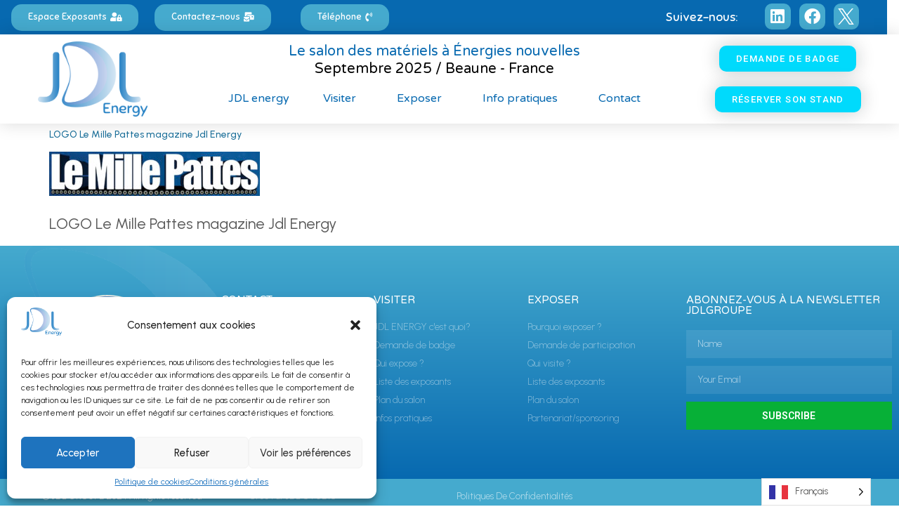

--- FILE ---
content_type: text/css
request_url: https://jdlenergy.com/wp-content/uploads/elementor/css/post-13.css?ver=1712154682
body_size: 610
content:
.elementor-kit-13{--e-global-color-primary:#45AACE;--e-global-color-secondary:#6888A8;--e-global-color-text:#6A6A6A;--e-global-color-accent:#61CBCE;--e-global-color-383f784:#0769B0;--e-global-color-7ac5096:#07B037;--e-global-color-ec369af:#FFFFFF;--e-global-color-18216f2:#00dafc;--e-global-color-b0a57be:#3d4459;--e-global-typography-primary-font-family:"Urbanist";--e-global-typography-primary-font-size:7px;--e-global-typography-primary-font-weight:600;--e-global-typography-secondary-font-family:"Urbanist";--e-global-typography-secondary-font-weight:400;--e-global-typography-text-font-family:"Urbanist";--e-global-typography-text-font-weight:400;--e-global-typography-accent-font-family:"Roboto";--e-global-typography-accent-font-weight:500;color:#595959;font-family:"Urbanist", Sans-serif;font-size:22px;}.elementor-kit-13 h1{color:#1B709B;font-size:14px;word-spacing:0px;}.elementor-kit-13 h2{color:#0BA1F8;}.elementor-section.elementor-section-boxed > .elementor-container{max-width:1180px;}.e-con{--container-max-width:1180px;}.elementor-widget:not(:last-child){margin-block-end:20px;}.elementor-element{--widgets-spacing:20px 20px;}{}h1.entry-title{display:var(--page-title-display);}.elementor-kit-13 e-page-transition{background-color:#FFBC7D;}.site-header .header-inner{width:1026px;max-width:100%;}.site-header .site-branding .site-logo img{width:134px;max-width:134px;}.site-header .site-description{color:#6C6C6C;font-family:"Sniglet", Sans-serif;font-size:20px;}.site-header .site-navigation ul.menu li a{color:#0769B0;}.site-header .site-navigation-toggle i{color:#000000;}.site-header .site-navigation .menu li{font-family:"Urbanist", Sans-serif;font-size:18px;letter-spacing:-0.2px;}.site-footer{background-color:transparent;background-image:linear-gradient(180deg, #FFFFFF 8%, var( --e-global-color-383f784 ) 100%);}@media(max-width:1024px){.elementor-section.elementor-section-boxed > .elementor-container{max-width:1024px;}.e-con{--container-max-width:1024px;}}@media(max-width:767px){.elementor-section.elementor-section-boxed > .elementor-container{max-width:767px;}.e-con{--container-max-width:767px;}}

--- FILE ---
content_type: text/css
request_url: https://jdlenergy.com/wp-content/uploads/elementor/css/post-1019.css?ver=1727790372
body_size: 2206
content:
.elementor-1019 .elementor-element.elementor-element-9f8d23c{margin-top:0px;margin-bottom:0px;padding:0px 0px 0px 0px;}.elementor-bc-flex-widget .elementor-1019 .elementor-element.elementor-element-9a7cb31.elementor-column .elementor-widget-wrap{align-items:center;}.elementor-1019 .elementor-element.elementor-element-9a7cb31.elementor-column.elementor-element[data-element_type="column"] > .elementor-widget-wrap.elementor-element-populated{align-content:center;align-items:center;}.elementor-1019 .elementor-element.elementor-element-9a7cb31 > .elementor-widget-wrap > .elementor-widget:not(.elementor-widget__width-auto):not(.elementor-widget__width-initial):not(:last-child):not(.elementor-absolute){margin-bottom:0px;}.elementor-1019 .elementor-element.elementor-element-9a7cb31:not(.elementor-motion-effects-element-type-background) > .elementor-widget-wrap, .elementor-1019 .elementor-element.elementor-element-9a7cb31 > .elementor-widget-wrap > .elementor-motion-effects-container > .elementor-motion-effects-layer{background-color:#0769B0;}.elementor-1019 .elementor-element.elementor-element-9a7cb31 > .elementor-element-populated{transition:background 0.3s, border 0.3s, border-radius 0.3s, box-shadow 0.3s;margin:0px 0px 0px 0px;--e-column-margin-right:0px;--e-column-margin-left:0px;padding:0px 0px 0px 0px;}.elementor-1019 .elementor-element.elementor-element-9a7cb31 > .elementor-element-populated > .elementor-background-overlay{transition:background 0.3s, border-radius 0.3s, opacity 0.3s;}.elementor-1019 .elementor-element.elementor-element-3ccc34b .elementor-button{font-family:"Sniglet", Sans-serif;font-size:13px;font-weight:500;background-color:var( --e-global-color-primary );border-radius:15px 15px 15px 15px;}.elementor-1019 .elementor-element.elementor-element-3ccc34b .elementor-button:hover, .elementor-1019 .elementor-element.elementor-element-3ccc34b .elementor-button:focus{color:var( --e-global-color-primary );background-color:var( --e-global-color-ec369af );}.elementor-1019 .elementor-element.elementor-element-3ccc34b .elementor-button:hover svg, .elementor-1019 .elementor-element.elementor-element-3ccc34b .elementor-button:focus svg{fill:var( --e-global-color-primary );}.elementor-1019 .elementor-element.elementor-element-3ccc34b > .elementor-widget-container{margin:0px 0px 0px 0px;padding:0px 0px 0px 0px;}.elementor-bc-flex-widget .elementor-1019 .elementor-element.elementor-element-85f3902.elementor-column .elementor-widget-wrap{align-items:center;}.elementor-1019 .elementor-element.elementor-element-85f3902.elementor-column.elementor-element[data-element_type="column"] > .elementor-widget-wrap.elementor-element-populated{align-content:center;align-items:center;}.elementor-1019 .elementor-element.elementor-element-85f3902 > .elementor-widget-wrap > .elementor-widget:not(.elementor-widget__width-auto):not(.elementor-widget__width-initial):not(:last-child):not(.elementor-absolute){margin-bottom:0px;}.elementor-1019 .elementor-element.elementor-element-85f3902:not(.elementor-motion-effects-element-type-background) > .elementor-widget-wrap, .elementor-1019 .elementor-element.elementor-element-85f3902 > .elementor-widget-wrap > .elementor-motion-effects-container > .elementor-motion-effects-layer{background-color:#0769B0;}.elementor-1019 .elementor-element.elementor-element-85f3902 > .elementor-element-populated{transition:background 0.3s, border 0.3s, border-radius 0.3s, box-shadow 0.3s;margin:0px 0px 0px 0px;--e-column-margin-right:0px;--e-column-margin-left:0px;padding:0px 0px 0px 0px;}.elementor-1019 .elementor-element.elementor-element-85f3902 > .elementor-element-populated > .elementor-background-overlay{transition:background 0.3s, border-radius 0.3s, opacity 0.3s;}.elementor-1019 .elementor-element.elementor-element-c6e61fe .elementor-button{font-family:"Sniglet", Sans-serif;font-size:13px;font-weight:500;background-color:var( --e-global-color-primary );border-radius:15px 15px 15px 15px;}.elementor-1019 .elementor-element.elementor-element-c6e61fe .elementor-button:hover, .elementor-1019 .elementor-element.elementor-element-c6e61fe .elementor-button:focus{color:var( --e-global-color-primary );background-color:var( --e-global-color-ec369af );}.elementor-1019 .elementor-element.elementor-element-c6e61fe .elementor-button:hover svg, .elementor-1019 .elementor-element.elementor-element-c6e61fe .elementor-button:focus svg{fill:var( --e-global-color-primary );}.elementor-1019 .elementor-element.elementor-element-c6e61fe > .elementor-widget-container{margin:0px 0px 0px 0px;padding:0px 0px 0px 0px;}.elementor-1019 .elementor-element.elementor-element-c6e61fe{width:var( --container-widget-width, 103.106% );max-width:103.106%;--container-widget-width:103.106%;--container-widget-flex-grow:0;}.elementor-bc-flex-widget .elementor-1019 .elementor-element.elementor-element-a9ab468.elementor-column .elementor-widget-wrap{align-items:center;}.elementor-1019 .elementor-element.elementor-element-a9ab468.elementor-column.elementor-element[data-element_type="column"] > .elementor-widget-wrap.elementor-element-populated{align-content:center;align-items:center;}.elementor-1019 .elementor-element.elementor-element-a9ab468 > .elementor-widget-wrap > .elementor-widget:not(.elementor-widget__width-auto):not(.elementor-widget__width-initial):not(:last-child):not(.elementor-absolute){margin-bottom:0px;}.elementor-1019 .elementor-element.elementor-element-a9ab468:not(.elementor-motion-effects-element-type-background) > .elementor-widget-wrap, .elementor-1019 .elementor-element.elementor-element-a9ab468 > .elementor-widget-wrap > .elementor-motion-effects-container > .elementor-motion-effects-layer{background-color:#0769B0;}.elementor-1019 .elementor-element.elementor-element-a9ab468 > .elementor-element-populated{transition:background 0.3s, border 0.3s, border-radius 0.3s, box-shadow 0.3s;margin:0px 0px 0px 0px;--e-column-margin-right:0px;--e-column-margin-left:0px;padding:0px 0px 0px 0px;}.elementor-1019 .elementor-element.elementor-element-a9ab468 > .elementor-element-populated > .elementor-background-overlay{transition:background 0.3s, border-radius 0.3s, opacity 0.3s;}.elementor-1019 .elementor-element.elementor-element-5857bec .elementor-button{font-family:"Sniglet", Sans-serif;font-size:13px;font-weight:500;background-color:var( --e-global-color-primary );border-radius:15px 15px 15px 15px;}.elementor-1019 .elementor-element.elementor-element-5857bec .elementor-button:hover, .elementor-1019 .elementor-element.elementor-element-5857bec .elementor-button:focus{color:var( --e-global-color-primary );background-color:var( --e-global-color-ec369af );}.elementor-1019 .elementor-element.elementor-element-5857bec .elementor-button:hover svg, .elementor-1019 .elementor-element.elementor-element-5857bec .elementor-button:focus svg{fill:var( --e-global-color-primary );}.elementor-1019 .elementor-element.elementor-element-5857bec > .elementor-widget-container{margin:0px 0px 0px 0px;padding:0px 0px 0px 0px;}.elementor-1019 .elementor-element.elementor-element-edf20f9 > .elementor-widget-wrap > .elementor-widget:not(.elementor-widget__width-auto):not(.elementor-widget__width-initial):not(:last-child):not(.elementor-absolute){margin-bottom:0px;}.elementor-1019 .elementor-element.elementor-element-edf20f9:not(.elementor-motion-effects-element-type-background) > .elementor-widget-wrap, .elementor-1019 .elementor-element.elementor-element-edf20f9 > .elementor-widget-wrap > .elementor-motion-effects-container > .elementor-motion-effects-layer{background-color:#0769B0;}.elementor-1019 .elementor-element.elementor-element-edf20f9 > .elementor-element-populated{transition:background 0.3s, border 0.3s, border-radius 0.3s, box-shadow 0.3s;margin:0px 0px 0px 0px;--e-column-margin-right:0px;--e-column-margin-left:0px;padding:0px 0px 0px 0px;}.elementor-1019 .elementor-element.elementor-element-edf20f9 > .elementor-element-populated > .elementor-background-overlay{transition:background 0.3s, border-radius 0.3s, opacity 0.3s;}.elementor-bc-flex-widget .elementor-1019 .elementor-element.elementor-element-751fe71.elementor-column .elementor-widget-wrap{align-items:center;}.elementor-1019 .elementor-element.elementor-element-751fe71.elementor-column.elementor-element[data-element_type="column"] > .elementor-widget-wrap.elementor-element-populated{align-content:center;align-items:center;}.elementor-1019 .elementor-element.elementor-element-751fe71 > .elementor-widget-wrap > .elementor-widget:not(.elementor-widget__width-auto):not(.elementor-widget__width-initial):not(:last-child):not(.elementor-absolute){margin-bottom:0px;}.elementor-1019 .elementor-element.elementor-element-751fe71:not(.elementor-motion-effects-element-type-background) > .elementor-widget-wrap, .elementor-1019 .elementor-element.elementor-element-751fe71 > .elementor-widget-wrap > .elementor-motion-effects-container > .elementor-motion-effects-layer{background-color:#0769B0;}.elementor-1019 .elementor-element.elementor-element-751fe71 > .elementor-element-populated{transition:background 0.3s, border 0.3s, border-radius 0.3s, box-shadow 0.3s;margin:0px 0px 0px 0px;--e-column-margin-right:0px;--e-column-margin-left:0px;padding:0px 0px 0px 0px;}.elementor-1019 .elementor-element.elementor-element-751fe71 > .elementor-element-populated > .elementor-background-overlay{transition:background 0.3s, border-radius 0.3s, opacity 0.3s;}.elementor-1019 .elementor-element.elementor-element-8b144f8{text-align:right;}.elementor-1019 .elementor-element.elementor-element-8b144f8 .elementor-heading-title{color:#FFFFFF;font-family:"Sniglet", Sans-serif;font-size:17px;font-weight:400;}.elementor-bc-flex-widget .elementor-1019 .elementor-element.elementor-element-c3a6433.elementor-column .elementor-widget-wrap{align-items:center;}.elementor-1019 .elementor-element.elementor-element-c3a6433.elementor-column.elementor-element[data-element_type="column"] > .elementor-widget-wrap.elementor-element-populated{align-content:center;align-items:center;}.elementor-1019 .elementor-element.elementor-element-c3a6433 > .elementor-widget-wrap > .elementor-widget:not(.elementor-widget__width-auto):not(.elementor-widget__width-initial):not(:last-child):not(.elementor-absolute){margin-bottom:0px;}.elementor-1019 .elementor-element.elementor-element-c3a6433:not(.elementor-motion-effects-element-type-background) > .elementor-widget-wrap, .elementor-1019 .elementor-element.elementor-element-c3a6433 > .elementor-widget-wrap > .elementor-motion-effects-container > .elementor-motion-effects-layer{background-color:#0769B0;}.elementor-1019 .elementor-element.elementor-element-c3a6433 > .elementor-element-populated{transition:background 0.3s, border 0.3s, border-radius 0.3s, box-shadow 0.3s;margin:0px 0px 0px 0px;--e-column-margin-right:0px;--e-column-margin-left:0px;padding:0px 0px 0px 0px;}.elementor-1019 .elementor-element.elementor-element-c3a6433 > .elementor-element-populated > .elementor-background-overlay{transition:background 0.3s, border-radius 0.3s, opacity 0.3s;}.elementor-1019 .elementor-element.elementor-element-854e5b1{--grid-template-columns:repeat(3, auto);--icon-size:23px;--grid-column-gap:12px;--grid-row-gap:0px;width:var( --container-widget-width, 103.624% );max-width:103.624%;--container-widget-width:103.624%;--container-widget-flex-grow:0;}.elementor-1019 .elementor-element.elementor-element-854e5b1 .elementor-widget-container{text-align:center;}.elementor-1019 .elementor-element.elementor-element-854e5b1 .elementor-social-icon{background-color:var( --e-global-color-primary );--icon-padding:0.3em;}.elementor-1019 .elementor-element.elementor-element-854e5b1 .elementor-icon{border-radius:10px 10px 10px 10px;}.elementor-1019 .elementor-element.elementor-element-854e5b1 > .elementor-widget-container{margin:5px 5px 5px 5px;}.elementor-1019 .elementor-element.elementor-element-5015ec79 > .elementor-container > .elementor-column > .elementor-widget-wrap{align-content:center;align-items:center;}.elementor-1019 .elementor-element.elementor-element-5015ec79:not(.elementor-motion-effects-element-type-background), .elementor-1019 .elementor-element.elementor-element-5015ec79 > .elementor-motion-effects-container > .elementor-motion-effects-layer{background-color:#ffffff;}.elementor-1019 .elementor-element.elementor-element-5015ec79{box-shadow:0px 0px 24px 0px rgba(0,0,0,0.15);transition:background 0.3s, border 0.3s, border-radius 0.3s, box-shadow 0.3s;margin-top:0px;margin-bottom:0px;padding:0px 0px 0px 0px;z-index:1;}.elementor-1019 .elementor-element.elementor-element-5015ec79 > .elementor-background-overlay{transition:background 0.3s, border-radius 0.3s, opacity 0.3s;}.elementor-1019 .elementor-element.elementor-element-4b744788 > .elementor-widget-wrap > .elementor-widget:not(.elementor-widget__width-auto):not(.elementor-widget__width-initial):not(:last-child):not(.elementor-absolute){margin-bottom:5px;}.elementor-1019 .elementor-element.elementor-element-4b744788 > .elementor-element-populated{margin:0px 0px 0px 0px;--e-column-margin-right:0px;--e-column-margin-left:0px;padding:010px 010px 010px 010px;}.elementor-1019 .elementor-element.elementor-element-1fd6174 img{width:156px;}.elementor-1019 .elementor-element.elementor-element-6b3f7faf > .elementor-widget-wrap > .elementor-widget:not(.elementor-widget__width-auto):not(.elementor-widget__width-initial):not(:last-child):not(.elementor-absolute){margin-bottom:0px;}.elementor-1019 .elementor-element.elementor-element-6b3f7faf > .elementor-element-populated{margin:0px 0px 0px 0px;--e-column-margin-right:0px;--e-column-margin-left:0px;padding:0px 0px 0px 0px;}.elementor-1019 .elementor-element.elementor-element-a5574fb{text-align:center;}.elementor-1019 .elementor-element.elementor-element-a5574fb .elementor-heading-title{color:var( --e-global-color-383f784 );font-family:"Varela Round", Sans-serif;font-size:20px;font-weight:normal;}.elementor-1019 .elementor-element.elementor-element-a5574fb > .elementor-widget-container{margin:0px 0px 05px 0px;}.elementor-1019 .elementor-element.elementor-element-00ffb53{text-align:center;}.elementor-1019 .elementor-element.elementor-element-00ffb53 .elementor-heading-title{color:#000000;font-family:"Varela Round", Sans-serif;font-size:20px;font-weight:normal;}.elementor-1019 .elementor-element.elementor-element-00ffb53 > .elementor-widget-container{margin:0px 0px 0px 0px;padding:0px 0px 0px 0px;}.elementor-1019 .elementor-element.elementor-element-16182b4 .elementor-menu-toggle{margin-left:auto;background-color:rgba(0,0,0,0);border-width:0px;border-radius:0px;}.elementor-1019 .elementor-element.elementor-element-16182b4 .elementor-nav-menu .elementor-item{font-family:"Varela Round", Sans-serif;font-size:16px;font-weight:normal;}.elementor-1019 .elementor-element.elementor-element-16182b4 .elementor-nav-menu--main .elementor-item{color:var( --e-global-color-383f784 );fill:var( --e-global-color-383f784 );padding-left:11px;padding-right:11px;padding-top:12px;padding-bottom:12px;}.elementor-1019 .elementor-element.elementor-element-16182b4 .elementor-nav-menu--main .elementor-item:hover,
					.elementor-1019 .elementor-element.elementor-element-16182b4 .elementor-nav-menu--main .elementor-item.elementor-item-active,
					.elementor-1019 .elementor-element.elementor-element-16182b4 .elementor-nav-menu--main .elementor-item.highlighted,
					.elementor-1019 .elementor-element.elementor-element-16182b4 .elementor-nav-menu--main .elementor-item:focus{color:var( --e-global-color-383f784 );fill:var( --e-global-color-383f784 );}.elementor-1019 .elementor-element.elementor-element-16182b4 .elementor-nav-menu--main:not(.e--pointer-framed) .elementor-item:before,
					.elementor-1019 .elementor-element.elementor-element-16182b4 .elementor-nav-menu--main:not(.e--pointer-framed) .elementor-item:after{background-color:var( --e-global-color-383f784 );}.elementor-1019 .elementor-element.elementor-element-16182b4 .e--pointer-framed .elementor-item:before,
					.elementor-1019 .elementor-element.elementor-element-16182b4 .e--pointer-framed .elementor-item:after{border-color:var( --e-global-color-383f784 );}.elementor-1019 .elementor-element.elementor-element-16182b4 .elementor-nav-menu--main .elementor-item.elementor-item-active{color:var( --e-global-color-b0a57be );}.elementor-1019 .elementor-element.elementor-element-16182b4 .elementor-nav-menu--main:not(.e--pointer-framed) .elementor-item.elementor-item-active:before,
					.elementor-1019 .elementor-element.elementor-element-16182b4 .elementor-nav-menu--main:not(.e--pointer-framed) .elementor-item.elementor-item-active:after{background-color:var( --e-global-color-383f784 );}.elementor-1019 .elementor-element.elementor-element-16182b4 .e--pointer-framed .elementor-item.elementor-item-active:before,
					.elementor-1019 .elementor-element.elementor-element-16182b4 .e--pointer-framed .elementor-item.elementor-item-active:after{border-color:var( --e-global-color-383f784 );}.elementor-1019 .elementor-element.elementor-element-16182b4 .e--pointer-framed .elementor-item:before{border-width:0px;}.elementor-1019 .elementor-element.elementor-element-16182b4 .e--pointer-framed.e--animation-draw .elementor-item:before{border-width:0 0 0px 0px;}.elementor-1019 .elementor-element.elementor-element-16182b4 .e--pointer-framed.e--animation-draw .elementor-item:after{border-width:0px 0px 0 0;}.elementor-1019 .elementor-element.elementor-element-16182b4 .e--pointer-framed.e--animation-corners .elementor-item:before{border-width:0px 0 0 0px;}.elementor-1019 .elementor-element.elementor-element-16182b4 .e--pointer-framed.e--animation-corners .elementor-item:after{border-width:0 0px 0px 0;}.elementor-1019 .elementor-element.elementor-element-16182b4 .e--pointer-underline .elementor-item:after,
					 .elementor-1019 .elementor-element.elementor-element-16182b4 .e--pointer-overline .elementor-item:before,
					 .elementor-1019 .elementor-element.elementor-element-16182b4 .e--pointer-double-line .elementor-item:before,
					 .elementor-1019 .elementor-element.elementor-element-16182b4 .e--pointer-double-line .elementor-item:after{height:0px;}.elementor-1019 .elementor-element.elementor-element-16182b4{--e-nav-menu-horizontal-menu-item-margin:calc( 26px / 2 );--nav-menu-icon-size:30px;width:var( --container-widget-width, 101.94% );max-width:101.94%;--container-widget-width:101.94%;--container-widget-flex-grow:0;}.elementor-1019 .elementor-element.elementor-element-16182b4 .elementor-nav-menu--main:not(.elementor-nav-menu--layout-horizontal) .elementor-nav-menu > li:not(:last-child){margin-bottom:26px;}.elementor-1019 .elementor-element.elementor-element-16182b4 .elementor-nav-menu--dropdown a, .elementor-1019 .elementor-element.elementor-element-16182b4 .elementor-menu-toggle{color:var( --e-global-color-383f784 );}.elementor-1019 .elementor-element.elementor-element-16182b4 .elementor-nav-menu--dropdown{background-color:var( --e-global-color-ec369af );border-style:solid;border-width:1px 1px 1px 1px;border-color:var( --e-global-color-383f784 );border-radius:30px 30px 30px 30px;}.elementor-1019 .elementor-element.elementor-element-16182b4 .elementor-nav-menu--dropdown a:hover,
					.elementor-1019 .elementor-element.elementor-element-16182b4 .elementor-nav-menu--dropdown a.elementor-item-active,
					.elementor-1019 .elementor-element.elementor-element-16182b4 .elementor-nav-menu--dropdown a.highlighted,
					.elementor-1019 .elementor-element.elementor-element-16182b4 .elementor-menu-toggle:hover{color:#FFFFFF;}.elementor-1019 .elementor-element.elementor-element-16182b4 .elementor-nav-menu--dropdown a:hover,
					.elementor-1019 .elementor-element.elementor-element-16182b4 .elementor-nav-menu--dropdown a.elementor-item-active,
					.elementor-1019 .elementor-element.elementor-element-16182b4 .elementor-nav-menu--dropdown a.highlighted{background-color:var( --e-global-color-383f784 );}.elementor-1019 .elementor-element.elementor-element-16182b4 .elementor-nav-menu--dropdown a.elementor-item-active{color:var( --e-global-color-ec369af );}.elementor-1019 .elementor-element.elementor-element-16182b4 .elementor-nav-menu--dropdown .elementor-item, .elementor-1019 .elementor-element.elementor-element-16182b4 .elementor-nav-menu--dropdown  .elementor-sub-item{font-family:"Varela Round", Sans-serif;font-size:15px;}.elementor-1019 .elementor-element.elementor-element-16182b4 .elementor-nav-menu--dropdown li:first-child a{border-top-left-radius:30px;border-top-right-radius:30px;}.elementor-1019 .elementor-element.elementor-element-16182b4 .elementor-nav-menu--dropdown li:last-child a{border-bottom-right-radius:30px;border-bottom-left-radius:30px;}.elementor-1019 .elementor-element.elementor-element-16182b4 .elementor-nav-menu--dropdown a{padding-left:32px;padding-right:32px;padding-top:23px;padding-bottom:23px;}.elementor-1019 .elementor-element.elementor-element-16182b4 div.elementor-menu-toggle{color:#000000;}.elementor-1019 .elementor-element.elementor-element-16182b4 div.elementor-menu-toggle svg{fill:#000000;}.elementor-1019 .elementor-element.elementor-element-16182b4 div.elementor-menu-toggle:hover{color:#00ce1b;}.elementor-1019 .elementor-element.elementor-element-16182b4 div.elementor-menu-toggle:hover svg{fill:#00ce1b;}.elementor-1019 .elementor-element.elementor-element-16182b4 > .elementor-widget-container{margin:10px 0px 0px 0px;}.elementor-1019 .elementor-element.elementor-element-00e5795.elementor-column > .elementor-widget-wrap{justify-content:center;}.elementor-1019 .elementor-element.elementor-element-00e5795 > .elementor-element-populated{margin:0px 0px 0px 0px;--e-column-margin-right:0px;--e-column-margin-left:0px;padding:0px 0px 0px 0px;}.elementor-1019 .elementor-element.elementor-element-56215b2 .elementor-button{font-size:13px;text-transform:uppercase;letter-spacing:1.4px;background-color:var( --e-global-color-18216f2 );border-radius:10px 10px 10px 10px;box-shadow:0px 0px 27px 0px rgba(12.999999999999998, 26.000000000000018, 31, 0.23);}.elementor-1019 .elementor-element.elementor-element-56215b2 > .elementor-widget-container{margin:0px 0px 0px 0px;padding:0px 0px 0px 0px;}.elementor-1019 .elementor-element.elementor-element-36fdce1a .elementor-button{font-size:13px;text-transform:uppercase;letter-spacing:1.4px;background-color:var( --e-global-color-18216f2 );border-radius:10px 10px 10px 10px;box-shadow:0px 0px 27px 0px rgba(12.999999999999998, 26.000000000000018, 31, 0.23);}.elementor-1019 .elementor-element.elementor-element-36fdce1a > .elementor-widget-container{margin:0px 0px 0px 0px;padding:0px 0px 0px 0px;}@media(max-width:1024px){.elementor-1019 .elementor-element.elementor-element-5015ec79{padding:20px 20px 20px 20px;}.elementor-1019 .elementor-element.elementor-element-16182b4 .elementor-nav-menu .elementor-item{font-size:13px;}.elementor-1019 .elementor-element.elementor-element-16182b4 .elementor-nav-menu--main .elementor-item{padding-left:14px;padding-right:14px;}.elementor-1019 .elementor-element.elementor-element-16182b4{--e-nav-menu-horizontal-menu-item-margin:calc( 0px / 2 );}.elementor-1019 .elementor-element.elementor-element-16182b4 .elementor-nav-menu--main:not(.elementor-nav-menu--layout-horizontal) .elementor-nav-menu > li:not(:last-child){margin-bottom:0px;}}@media(max-width:767px){.elementor-1019 .elementor-element.elementor-element-5015ec79{padding:20px 20px 20px 20px;}.elementor-1019 .elementor-element.elementor-element-4b744788{width:50%;}.elementor-1019 .elementor-element.elementor-element-4b744788 > .elementor-element-populated{margin:0px 0px 0px 0px;--e-column-margin-right:0px;--e-column-margin-left:0px;}.elementor-1019 .elementor-element.elementor-element-1fd6174{text-align:center;}.elementor-1019 .elementor-element.elementor-element-1fd6174 img{width:127px;}.elementor-1019 .elementor-element.elementor-element-6b3f7faf{width:50%;}.elementor-1019 .elementor-element.elementor-element-6b3f7faf > .elementor-element-populated{margin:0px 0px 0px 0px;--e-column-margin-right:0px;--e-column-margin-left:0px;}.elementor-1019 .elementor-element.elementor-element-a5574fb{text-align:right;}.elementor-1019 .elementor-element.elementor-element-a5574fb .elementor-heading-title{font-size:14px;}.elementor-1019 .elementor-element.elementor-element-00ffb53{text-align:right;}.elementor-1019 .elementor-element.elementor-element-00ffb53 .elementor-heading-title{font-size:13px;}.elementor-1019 .elementor-element.elementor-element-16182b4 .elementor-nav-menu--dropdown a{padding-top:12px;padding-bottom:12px;}.elementor-1019 .elementor-element.elementor-element-16182b4 .elementor-nav-menu--main > .elementor-nav-menu > li > .elementor-nav-menu--dropdown, .elementor-1019 .elementor-element.elementor-element-16182b4 .elementor-nav-menu__container.elementor-nav-menu--dropdown{margin-top:20px !important;}.elementor-1019 .elementor-element.elementor-element-00e5795{width:50%;}}@media(min-width:768px){.elementor-1019 .elementor-element.elementor-element-85f3902{width:13.991%;}.elementor-1019 .elementor-element.elementor-element-a9ab468{width:15.394%;}.elementor-1019 .elementor-element.elementor-element-edf20f9{width:19.281%;}.elementor-1019 .elementor-element.elementor-element-4b744788{width:20.597%;}.elementor-1019 .elementor-element.elementor-element-6b3f7faf{width:55.387%;}.elementor-1019 .elementor-element.elementor-element-00e5795{width:23.305%;}}@media(max-width:1024px) and (min-width:768px){.elementor-1019 .elementor-element.elementor-element-4b744788{width:20%;}.elementor-1019 .elementor-element.elementor-element-6b3f7faf{width:60%;}.elementor-1019 .elementor-element.elementor-element-00e5795{width:20%;}}

--- FILE ---
content_type: text/css
request_url: https://jdlenergy.com/wp-content/uploads/elementor/css/post-1112.css?ver=1727790372
body_size: 2211
content:
.elementor-1112 .elementor-element.elementor-element-28030114:not(.elementor-motion-effects-element-type-background), .elementor-1112 .elementor-element.elementor-element-28030114 > .elementor-motion-effects-container > .elementor-motion-effects-layer{background-color:transparent;background-image:linear-gradient(180deg, var( --e-global-color-primary ) 0%, var( --e-global-color-383f784 ) 100%);}.elementor-1112 .elementor-element.elementor-element-28030114 > .elementor-background-overlay{background-image:url("https://jdlenergy.com/wp-content/uploads/2022/05/cropped-Jdl-ENERGY-D.png");background-position:center left;background-repeat:no-repeat;background-size:29% auto;opacity:0.12;transition:background 0.3s, border-radius 0.3s, opacity 0.3s;}.elementor-1112 .elementor-element.elementor-element-28030114{transition:background 0.3s, border 0.3s, border-radius 0.3s, box-shadow 0.3s;padding:60px 0px 60px 0px;}.elementor-bc-flex-widget .elementor-1112 .elementor-element.elementor-element-6c068e5a.elementor-column .elementor-widget-wrap{align-items:flex-start;}.elementor-1112 .elementor-element.elementor-element-6c068e5a.elementor-column.elementor-element[data-element_type="column"] > .elementor-widget-wrap.elementor-element-populated{align-content:flex-start;align-items:flex-start;}.elementor-1112 .elementor-element.elementor-element-71bc989 img{width:57%;}.elementor-bc-flex-widget .elementor-1112 .elementor-element.elementor-element-65a3c9b3.elementor-column .elementor-widget-wrap{align-items:flex-start;}.elementor-1112 .elementor-element.elementor-element-65a3c9b3.elementor-column.elementor-element[data-element_type="column"] > .elementor-widget-wrap.elementor-element-populated{align-content:flex-start;align-items:flex-start;}.elementor-1112 .elementor-element.elementor-element-6e5d2ea .elementor-heading-title{color:#ffffff;font-family:"Varela Round", Sans-serif;font-size:15px;font-weight:400;text-transform:uppercase;}.elementor-1112 .elementor-element.elementor-element-59cdec9a .elementor-icon-list-items:not(.elementor-inline-items) .elementor-icon-list-item:not(:last-child){padding-bottom:calc(21px/2);}.elementor-1112 .elementor-element.elementor-element-59cdec9a .elementor-icon-list-items:not(.elementor-inline-items) .elementor-icon-list-item:not(:first-child){margin-top:calc(21px/2);}.elementor-1112 .elementor-element.elementor-element-59cdec9a .elementor-icon-list-items.elementor-inline-items .elementor-icon-list-item{margin-right:calc(21px/2);margin-left:calc(21px/2);}.elementor-1112 .elementor-element.elementor-element-59cdec9a .elementor-icon-list-items.elementor-inline-items{margin-right:calc(-21px/2);margin-left:calc(-21px/2);}body.rtl .elementor-1112 .elementor-element.elementor-element-59cdec9a .elementor-icon-list-items.elementor-inline-items .elementor-icon-list-item:after{left:calc(-21px/2);}body:not(.rtl) .elementor-1112 .elementor-element.elementor-element-59cdec9a .elementor-icon-list-items.elementor-inline-items .elementor-icon-list-item:after{right:calc(-21px/2);}.elementor-1112 .elementor-element.elementor-element-59cdec9a .elementor-icon-list-icon i{color:var( --e-global-color-ec369af );transition:color 0.3s;}.elementor-1112 .elementor-element.elementor-element-59cdec9a .elementor-icon-list-icon svg{fill:var( --e-global-color-ec369af );transition:fill 0.3s;}.elementor-1112 .elementor-element.elementor-element-59cdec9a{--e-icon-list-icon-size:18px;--icon-vertical-offset:0px;}.elementor-1112 .elementor-element.elementor-element-59cdec9a .elementor-icon-list-icon{padding-right:0px;}.elementor-1112 .elementor-element.elementor-element-59cdec9a .elementor-icon-list-item > .elementor-icon-list-text, .elementor-1112 .elementor-element.elementor-element-59cdec9a .elementor-icon-list-item > a{font-size:14px;font-weight:400;}.elementor-1112 .elementor-element.elementor-element-59cdec9a .elementor-icon-list-text{color:rgba(255,255,255,0.8);transition:color 0.3s;}.elementor-1112 .elementor-element.elementor-element-59cdec9a > .elementor-widget-container{margin:0px 0px 0px 0px;}.elementor-bc-flex-widget .elementor-1112 .elementor-element.elementor-element-eb22331.elementor-column .elementor-widget-wrap{align-items:flex-start;}.elementor-1112 .elementor-element.elementor-element-eb22331.elementor-column.elementor-element[data-element_type="column"] > .elementor-widget-wrap.elementor-element-populated{align-content:flex-start;align-items:flex-start;}.elementor-1112 .elementor-element.elementor-element-7d0cfcc9 .elementor-heading-title{color:#ffffff;font-family:"Varela Round", Sans-serif;font-size:15px;font-weight:400;text-transform:uppercase;}.elementor-1112 .elementor-element.elementor-element-357f0812 .elementor-icon-list-items:not(.elementor-inline-items) .elementor-icon-list-item:not(:last-child){padding-bottom:calc(5px/2);}.elementor-1112 .elementor-element.elementor-element-357f0812 .elementor-icon-list-items:not(.elementor-inline-items) .elementor-icon-list-item:not(:first-child){margin-top:calc(5px/2);}.elementor-1112 .elementor-element.elementor-element-357f0812 .elementor-icon-list-items.elementor-inline-items .elementor-icon-list-item{margin-right:calc(5px/2);margin-left:calc(5px/2);}.elementor-1112 .elementor-element.elementor-element-357f0812 .elementor-icon-list-items.elementor-inline-items{margin-right:calc(-5px/2);margin-left:calc(-5px/2);}body.rtl .elementor-1112 .elementor-element.elementor-element-357f0812 .elementor-icon-list-items.elementor-inline-items .elementor-icon-list-item:after{left:calc(-5px/2);}body:not(.rtl) .elementor-1112 .elementor-element.elementor-element-357f0812 .elementor-icon-list-items.elementor-inline-items .elementor-icon-list-item:after{right:calc(-5px/2);}.elementor-1112 .elementor-element.elementor-element-357f0812 .elementor-icon-list-icon i{transition:color 0.3s;}.elementor-1112 .elementor-element.elementor-element-357f0812 .elementor-icon-list-icon svg{transition:fill 0.3s;}.elementor-1112 .elementor-element.elementor-element-357f0812{--e-icon-list-icon-size:6px;--icon-vertical-offset:0px;}.elementor-1112 .elementor-element.elementor-element-357f0812 .elementor-icon-list-icon{padding-right:0px;}.elementor-1112 .elementor-element.elementor-element-357f0812 .elementor-icon-list-item > .elementor-icon-list-text, .elementor-1112 .elementor-element.elementor-element-357f0812 .elementor-icon-list-item > a{font-size:14px;font-weight:300;}.elementor-1112 .elementor-element.elementor-element-357f0812 .elementor-icon-list-text{color:rgba(255,255,255,0.45);transition:color 0.3s;}.elementor-bc-flex-widget .elementor-1112 .elementor-element.elementor-element-e22d617.elementor-column .elementor-widget-wrap{align-items:flex-start;}.elementor-1112 .elementor-element.elementor-element-e22d617.elementor-column.elementor-element[data-element_type="column"] > .elementor-widget-wrap.elementor-element-populated{align-content:flex-start;align-items:flex-start;}.elementor-1112 .elementor-element.elementor-element-66119db0 .elementor-heading-title{color:#ffffff;font-family:"Varela Round", Sans-serif;font-size:15px;font-weight:400;text-transform:uppercase;}.elementor-1112 .elementor-element.elementor-element-64bd8ef6 .elementor-icon-list-items:not(.elementor-inline-items) .elementor-icon-list-item:not(:last-child){padding-bottom:calc(5px/2);}.elementor-1112 .elementor-element.elementor-element-64bd8ef6 .elementor-icon-list-items:not(.elementor-inline-items) .elementor-icon-list-item:not(:first-child){margin-top:calc(5px/2);}.elementor-1112 .elementor-element.elementor-element-64bd8ef6 .elementor-icon-list-items.elementor-inline-items .elementor-icon-list-item{margin-right:calc(5px/2);margin-left:calc(5px/2);}.elementor-1112 .elementor-element.elementor-element-64bd8ef6 .elementor-icon-list-items.elementor-inline-items{margin-right:calc(-5px/2);margin-left:calc(-5px/2);}body.rtl .elementor-1112 .elementor-element.elementor-element-64bd8ef6 .elementor-icon-list-items.elementor-inline-items .elementor-icon-list-item:after{left:calc(-5px/2);}body:not(.rtl) .elementor-1112 .elementor-element.elementor-element-64bd8ef6 .elementor-icon-list-items.elementor-inline-items .elementor-icon-list-item:after{right:calc(-5px/2);}.elementor-1112 .elementor-element.elementor-element-64bd8ef6 .elementor-icon-list-icon i{transition:color 0.3s;}.elementor-1112 .elementor-element.elementor-element-64bd8ef6 .elementor-icon-list-icon svg{transition:fill 0.3s;}.elementor-1112 .elementor-element.elementor-element-64bd8ef6{--e-icon-list-icon-size:6px;--icon-vertical-offset:0px;}.elementor-1112 .elementor-element.elementor-element-64bd8ef6 .elementor-icon-list-icon{padding-right:0px;}.elementor-1112 .elementor-element.elementor-element-64bd8ef6 .elementor-icon-list-item > .elementor-icon-list-text, .elementor-1112 .elementor-element.elementor-element-64bd8ef6 .elementor-icon-list-item > a{font-size:14px;font-weight:300;}.elementor-1112 .elementor-element.elementor-element-64bd8ef6 .elementor-icon-list-text{color:rgba(255,255,255,0.45);transition:color 0.3s;}.elementor-bc-flex-widget .elementor-1112 .elementor-element.elementor-element-514fda95.elementor-column .elementor-widget-wrap{align-items:flex-start;}.elementor-1112 .elementor-element.elementor-element-514fda95.elementor-column.elementor-element[data-element_type="column"] > .elementor-widget-wrap.elementor-element-populated{align-content:flex-start;align-items:flex-start;}.elementor-1112 .elementor-element.elementor-element-64f8fc48 .elementor-heading-title{color:#ffffff;font-family:"Varela Round", Sans-serif;font-size:15px;font-weight:400;text-transform:uppercase;}.elementor-1112 .elementor-element.elementor-element-42011efd .elementor-field-group{padding-right:calc( 0px/2 );padding-left:calc( 0px/2 );margin-bottom:11px;}.elementor-1112 .elementor-element.elementor-element-42011efd .elementor-form-fields-wrapper{margin-left:calc( -0px/2 );margin-right:calc( -0px/2 );margin-bottom:-11px;}.elementor-1112 .elementor-element.elementor-element-42011efd .elementor-field-group.recaptcha_v3-bottomleft, .elementor-1112 .elementor-element.elementor-element-42011efd .elementor-field-group.recaptcha_v3-bottomright{margin-bottom:0;}body.rtl .elementor-1112 .elementor-element.elementor-element-42011efd .elementor-labels-inline .elementor-field-group > label{padding-left:0px;}body:not(.rtl) .elementor-1112 .elementor-element.elementor-element-42011efd .elementor-labels-inline .elementor-field-group > label{padding-right:0px;}body .elementor-1112 .elementor-element.elementor-element-42011efd .elementor-labels-above .elementor-field-group > label{padding-bottom:0px;}.elementor-1112 .elementor-element.elementor-element-42011efd .elementor-field-group > label, .elementor-1112 .elementor-element.elementor-element-42011efd .elementor-field-subgroup label{color:#ffffff;}.elementor-1112 .elementor-element.elementor-element-42011efd .elementor-field-group > label{font-size:12px;}.elementor-1112 .elementor-element.elementor-element-42011efd .elementor-field-type-html{padding-bottom:0px;}.elementor-1112 .elementor-element.elementor-element-42011efd .elementor-field-group .elementor-field{color:#ffffff;}.elementor-1112 .elementor-element.elementor-element-42011efd .elementor-field-group .elementor-field, .elementor-1112 .elementor-element.elementor-element-42011efd .elementor-field-subgroup label{font-size:14px;font-weight:300;}.elementor-1112 .elementor-element.elementor-element-42011efd .elementor-field-group:not(.elementor-field-type-upload) .elementor-field:not(.elementor-select-wrapper){background-color:rgba(255,255,255,0.09);border-width:0px 0px 0px 0px;border-radius:0px 0px 0px 0px;}.elementor-1112 .elementor-element.elementor-element-42011efd .elementor-field-group .elementor-select-wrapper select{background-color:rgba(255,255,255,0.09);border-width:0px 0px 0px 0px;border-radius:0px 0px 0px 0px;}.elementor-1112 .elementor-element.elementor-element-42011efd .elementor-button{font-size:14px;font-weight:600;text-transform:uppercase;border-radius:0px 0px 0px 0px;}.elementor-1112 .elementor-element.elementor-element-42011efd .e-form__buttons__wrapper__button-next{background-color:var( --e-global-color-7ac5096 );color:#ffffff;}.elementor-1112 .elementor-element.elementor-element-42011efd .elementor-button[type="submit"]{background-color:var( --e-global-color-7ac5096 );color:#ffffff;}.elementor-1112 .elementor-element.elementor-element-42011efd .elementor-button[type="submit"] svg *{fill:#ffffff;}.elementor-1112 .elementor-element.elementor-element-42011efd .e-form__buttons__wrapper__button-previous{color:#ffffff;}.elementor-1112 .elementor-element.elementor-element-42011efd .e-form__buttons__wrapper__button-next:hover{background-color:#ffffff;color:var( --e-global-color-383f784 );}.elementor-1112 .elementor-element.elementor-element-42011efd .elementor-button[type="submit"]:hover{background-color:#ffffff;color:var( --e-global-color-383f784 );}.elementor-1112 .elementor-element.elementor-element-42011efd .elementor-button[type="submit"]:hover svg *{fill:var( --e-global-color-383f784 );}.elementor-1112 .elementor-element.elementor-element-42011efd .e-form__buttons__wrapper__button-previous:hover{color:#ffffff;}.elementor-1112 .elementor-element.elementor-element-42011efd{--e-form-steps-indicators-spacing:20px;--e-form-steps-indicator-padding:30px;--e-form-steps-indicator-inactive-secondary-color:#ffffff;--e-form-steps-indicator-active-secondary-color:#ffffff;--e-form-steps-indicator-completed-secondary-color:#ffffff;--e-form-steps-divider-width:1px;--e-form-steps-divider-gap:10px;}.elementor-1112 .elementor-element.elementor-element-3691e7e > .elementor-container{min-height:50px;}.elementor-1112 .elementor-element.elementor-element-3691e7e > .elementor-container > .elementor-column > .elementor-widget-wrap{align-content:center;align-items:center;}.elementor-1112 .elementor-element.elementor-element-3691e7e:not(.elementor-motion-effects-element-type-background), .elementor-1112 .elementor-element.elementor-element-3691e7e > .elementor-motion-effects-container > .elementor-motion-effects-layer{background-color:var( --e-global-color-primary );}.elementor-1112 .elementor-element.elementor-element-3691e7e{transition:background 0.3s, border 0.3s, border-radius 0.3s, box-shadow 0.3s;}.elementor-1112 .elementor-element.elementor-element-3691e7e > .elementor-background-overlay{transition:background 0.3s, border-radius 0.3s, opacity 0.3s;}.elementor-1112 .elementor-element.elementor-element-7892e313 .elementor-heading-title{color:#FFFFFFE6;font-size:13px;font-weight:300;}.elementor-1112 .elementor-element.elementor-element-a4809e7 .elementor-heading-title{color:#FFFFFFA3;font-size:13px;font-weight:300;text-transform:capitalize;}.elementor-1112 .elementor-element.elementor-element-6196a60 .elementor-heading-title{color:#FFFFFFA3;font-size:13px;font-weight:300;text-transform:capitalize;}.elementor-1112 .elementor-element.elementor-element-75668df1{--grid-template-columns:repeat(0, auto);--icon-size:24px;--grid-column-gap:24px;--grid-row-gap:0px;}.elementor-1112 .elementor-element.elementor-element-75668df1 .elementor-widget-container{text-align:right;}.elementor-1112 .elementor-element.elementor-element-75668df1 .elementor-social-icon{background-color:#FFFFFF00;--icon-padding:0em;}.elementor-1112 .elementor-element.elementor-element-75668df1 .elementor-social-icon i{color:var( --e-global-color-ec369af );}.elementor-1112 .elementor-element.elementor-element-75668df1 .elementor-social-icon svg{fill:var( --e-global-color-ec369af );}.elementor-1112 .elementor-element.elementor-element-75668df1 .elementor-social-icon:hover i{color:#f49ac3;}.elementor-1112 .elementor-element.elementor-element-75668df1 .elementor-social-icon:hover svg{fill:#f49ac3;}@media(max-width:1024px){.elementor-1112 .elementor-element.elementor-element-28030114{padding:50px 20px 50px 20px;}.elementor-1112 .elementor-element.elementor-element-6c068e5a > .elementor-element-populated{margin:0px 0px 40px 0px;--e-column-margin-right:0px;--e-column-margin-left:0px;}.elementor-1112 .elementor-element.elementor-element-65a3c9b3 > .elementor-element-populated{margin:0px 0px 0px 0px;--e-column-margin-right:0px;--e-column-margin-left:0px;}.elementor-1112 .elementor-element.elementor-element-59cdec9a .elementor-icon-list-items:not(.elementor-inline-items) .elementor-icon-list-item:not(:last-child){padding-bottom:calc(12px/2);}.elementor-1112 .elementor-element.elementor-element-59cdec9a .elementor-icon-list-items:not(.elementor-inline-items) .elementor-icon-list-item:not(:first-child){margin-top:calc(12px/2);}.elementor-1112 .elementor-element.elementor-element-59cdec9a .elementor-icon-list-items.elementor-inline-items .elementor-icon-list-item{margin-right:calc(12px/2);margin-left:calc(12px/2);}.elementor-1112 .elementor-element.elementor-element-59cdec9a .elementor-icon-list-items.elementor-inline-items{margin-right:calc(-12px/2);margin-left:calc(-12px/2);}body.rtl .elementor-1112 .elementor-element.elementor-element-59cdec9a .elementor-icon-list-items.elementor-inline-items .elementor-icon-list-item:after{left:calc(-12px/2);}body:not(.rtl) .elementor-1112 .elementor-element.elementor-element-59cdec9a .elementor-icon-list-items.elementor-inline-items .elementor-icon-list-item:after{right:calc(-12px/2);}.elementor-1112 .elementor-element.elementor-element-59cdec9a .elementor-icon-list-item > .elementor-icon-list-text, .elementor-1112 .elementor-element.elementor-element-59cdec9a .elementor-icon-list-item > a{font-size:13px;}.elementor-1112 .elementor-element.elementor-element-357f0812 .elementor-icon-list-item > .elementor-icon-list-text, .elementor-1112 .elementor-element.elementor-element-357f0812 .elementor-icon-list-item > a{font-size:13px;}.elementor-1112 .elementor-element.elementor-element-64bd8ef6 .elementor-icon-list-item > .elementor-icon-list-text, .elementor-1112 .elementor-element.elementor-element-64bd8ef6 .elementor-icon-list-item > a{font-size:13px;}.elementor-1112 .elementor-element.elementor-element-514fda95 > .elementor-element-populated{margin:40px 0px 0px 0px;--e-column-margin-right:0px;--e-column-margin-left:0px;}.elementor-1112 .elementor-element.elementor-element-3691e7e{padding:0px 20px 0px 20px;}}@media(max-width:767px){.elementor-1112 .elementor-element.elementor-element-28030114{padding:020px 05px 40px 05px;}.elementor-1112 .elementor-element.elementor-element-6c068e5a{width:100%;}.elementor-1112 .elementor-element.elementor-element-6c068e5a > .elementor-element-populated{margin:0px 0px 0px 0px;--e-column-margin-right:0px;--e-column-margin-left:0px;}.elementor-1112 .elementor-element.elementor-element-71bc989 img{width:37%;}.elementor-1112 .elementor-element.elementor-element-65a3c9b3{width:33%;}.elementor-1112 .elementor-element.elementor-element-6e5d2ea{text-align:left;}.elementor-1112 .elementor-element.elementor-element-59cdec9a .elementor-icon-list-items:not(.elementor-inline-items) .elementor-icon-list-item:not(:last-child){padding-bottom:calc(15px/2);}.elementor-1112 .elementor-element.elementor-element-59cdec9a .elementor-icon-list-items:not(.elementor-inline-items) .elementor-icon-list-item:not(:first-child){margin-top:calc(15px/2);}.elementor-1112 .elementor-element.elementor-element-59cdec9a .elementor-icon-list-items.elementor-inline-items .elementor-icon-list-item{margin-right:calc(15px/2);margin-left:calc(15px/2);}.elementor-1112 .elementor-element.elementor-element-59cdec9a .elementor-icon-list-items.elementor-inline-items{margin-right:calc(-15px/2);margin-left:calc(-15px/2);}body.rtl .elementor-1112 .elementor-element.elementor-element-59cdec9a .elementor-icon-list-items.elementor-inline-items .elementor-icon-list-item:after{left:calc(-15px/2);}body:not(.rtl) .elementor-1112 .elementor-element.elementor-element-59cdec9a .elementor-icon-list-items.elementor-inline-items .elementor-icon-list-item:after{right:calc(-15px/2);}.elementor-1112 .elementor-element.elementor-element-59cdec9a{--e-icon-list-icon-size:12px;--e-icon-list-icon-align:left;--e-icon-list-icon-margin:0 calc(var(--e-icon-list-icon-size, 1em) * 0.25) 0 0;--icon-vertical-align:center;--icon-vertical-offset:0px;}.elementor-1112 .elementor-element.elementor-element-59cdec9a .elementor-icon-list-item > .elementor-icon-list-text, .elementor-1112 .elementor-element.elementor-element-59cdec9a .elementor-icon-list-item > a{font-size:12px;}.elementor-1112 .elementor-element.elementor-element-59cdec9a > .elementor-widget-container{margin:0px 0px 0px 0px;}.elementor-1112 .elementor-element.elementor-element-eb22331{width:33%;}.elementor-bc-flex-widget .elementor-1112 .elementor-element.elementor-element-eb22331.elementor-column .elementor-widget-wrap{align-items:center;}.elementor-1112 .elementor-element.elementor-element-eb22331.elementor-column.elementor-element[data-element_type="column"] > .elementor-widget-wrap.elementor-element-populated{align-content:center;align-items:center;}.elementor-1112 .elementor-element.elementor-element-eb22331.elementor-column > .elementor-widget-wrap{justify-content:center;}.elementor-1112 .elementor-element.elementor-element-7d0cfcc9{text-align:center;}.elementor-1112 .elementor-element.elementor-element-357f0812 .elementor-icon-list-item > .elementor-icon-list-text, .elementor-1112 .elementor-element.elementor-element-357f0812 .elementor-icon-list-item > a{font-size:11px;}.elementor-1112 .elementor-element.elementor-element-e22d617{width:34%;}.elementor-1112 .elementor-element.elementor-element-66119db0{text-align:right;}.elementor-1112 .elementor-element.elementor-element-64bd8ef6 .elementor-icon-list-item > .elementor-icon-list-text, .elementor-1112 .elementor-element.elementor-element-64bd8ef6 .elementor-icon-list-item > a{font-size:11px;}.elementor-1112 .elementor-element.elementor-element-514fda95 > .elementor-element-populated{margin:40px 0px 0px 0px;--e-column-margin-right:0px;--e-column-margin-left:0px;}.elementor-1112 .elementor-element.elementor-element-7892e313{text-align:center;}.elementor-1112 .elementor-element.elementor-element-a4809e7{text-align:center;}.elementor-1112 .elementor-element.elementor-element-6196a60{text-align:center;}.elementor-1112 .elementor-element.elementor-element-75668df1 .elementor-widget-container{text-align:center;}}@media(min-width:768px){.elementor-1112 .elementor-element.elementor-element-6c068e5a{width:23.86%;}.elementor-1112 .elementor-element.elementor-element-65a3c9b3{width:16.93%;}.elementor-1112 .elementor-element.elementor-element-eb22331{width:17.105%;}.elementor-1112 .elementor-element.elementor-element-e22d617{width:17.632%;}.elementor-1112 .elementor-element.elementor-element-514fda95{width:24.473%;}}@media(max-width:1024px) and (min-width:768px){.elementor-1112 .elementor-element.elementor-element-6c068e5a{width:100%;}.elementor-1112 .elementor-element.elementor-element-65a3c9b3{width:33%;}.elementor-1112 .elementor-element.elementor-element-eb22331{width:33%;}.elementor-1112 .elementor-element.elementor-element-e22d617{width:33%;}.elementor-1112 .elementor-element.elementor-element-514fda95{width:100%;}}